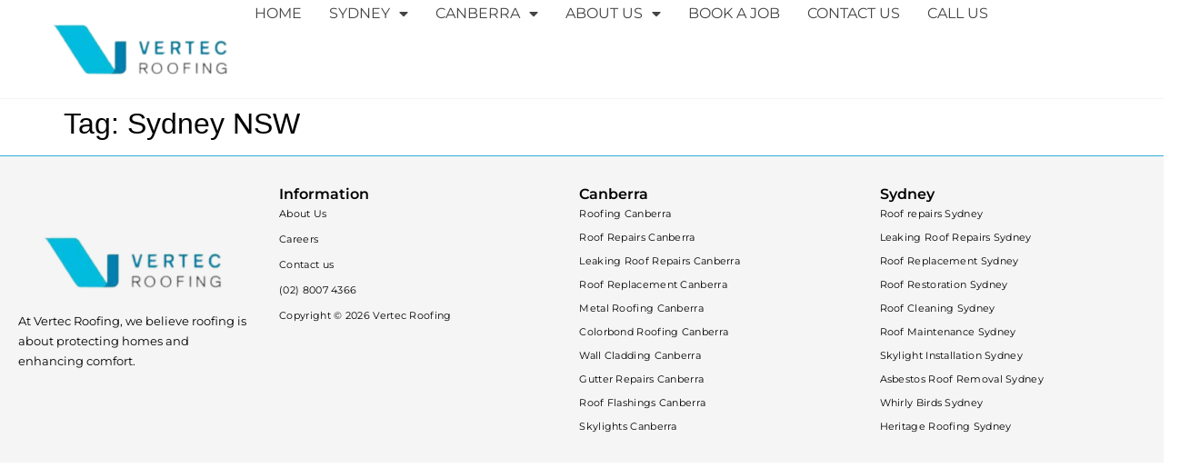

--- FILE ---
content_type: text/html; charset=UTF-8
request_url: https://vertecroofing.com.au/tag/sydney-nsw/
body_size: 10123
content:
<!doctype html>
<html lang="en-AU">
<head>
	<meta charset="UTF-8">
	<meta name="viewport" content="width=device-width, initial-scale=1">
	<link rel="profile" href="https://gmpg.org/xfn/11">
	<meta name='robots' content='noindex, follow' />

	<!-- This site is optimized with the Yoast SEO plugin v26.8 - https://yoast.com/product/yoast-seo-wordpress/ -->
	<title>Sydney NSW Archives - VERTEC ROOFING</title>
	<meta property="og:locale" content="en_US" />
	<meta property="og:type" content="article" />
	<meta property="og:title" content="Sydney NSW Archives - VERTEC ROOFING" />
	<meta property="og:url" content="https://vertecroofing.com.au/tag/sydney-nsw/" />
	<meta property="og:site_name" content="VERTEC ROOFING" />
	<meta name="twitter:card" content="summary_large_image" />
	<script type="application/ld+json" class="yoast-schema-graph">{"@context":"https://schema.org","@graph":[{"@type":"CollectionPage","@id":"https://vertecroofing.com.au/tag/sydney-nsw/","url":"https://vertecroofing.com.au/tag/sydney-nsw/","name":"Sydney NSW Archives - VERTEC ROOFING","isPartOf":{"@id":"https://vertecroofing.com.au/#website"},"breadcrumb":{"@id":"https://vertecroofing.com.au/tag/sydney-nsw/#breadcrumb"},"inLanguage":"en-AU"},{"@type":"BreadcrumbList","@id":"https://vertecroofing.com.au/tag/sydney-nsw/#breadcrumb","itemListElement":[{"@type":"ListItem","position":1,"name":"Home","item":"https://vertecroofing.com.au/"},{"@type":"ListItem","position":2,"name":"Sydney NSW"}]},{"@type":"WebSite","@id":"https://vertecroofing.com.au/#website","url":"https://vertecroofing.com.au/","name":"VERTEC ROOFING","description":"Roof Repair Experts","publisher":{"@id":"https://vertecroofing.com.au/#organization"},"potentialAction":[{"@type":"SearchAction","target":{"@type":"EntryPoint","urlTemplate":"https://vertecroofing.com.au/?s={search_term_string}"},"query-input":{"@type":"PropertyValueSpecification","valueRequired":true,"valueName":"search_term_string"}}],"inLanguage":"en-AU"},{"@type":"Organization","@id":"https://vertecroofing.com.au/#organization","name":"Vertec Roofing Pty Ltd","url":"https://vertecroofing.com.au/","logo":{"@type":"ImageObject","inLanguage":"en-AU","@id":"https://vertecroofing.com.au/#/schema/logo/image/","url":"https://vertecroofing.com.au/wp-content/uploads/2024/04/vertec-roofing-logo.png","contentUrl":"https://vertecroofing.com.au/wp-content/uploads/2024/04/vertec-roofing-logo.png","width":300,"height":107,"caption":"Vertec Roofing Pty Ltd"},"image":{"@id":"https://vertecroofing.com.au/#/schema/logo/image/"}}]}</script>
	<!-- / Yoast SEO plugin. -->


<link rel="alternate" type="application/rss+xml" title="VERTEC ROOFING &raquo; Feed" href="https://vertecroofing.com.au/feed/" />
<link rel="alternate" type="application/rss+xml" title="VERTEC ROOFING &raquo; Comments Feed" href="https://vertecroofing.com.au/comments/feed/" />
<link rel="alternate" type="application/rss+xml" title="VERTEC ROOFING &raquo; Sydney NSW Tag Feed" href="https://vertecroofing.com.au/tag/sydney-nsw/feed/" />
<style id='wp-img-auto-sizes-contain-inline-css'>
img:is([sizes=auto i],[sizes^="auto," i]){contain-intrinsic-size:3000px 1500px}
/*# sourceURL=wp-img-auto-sizes-contain-inline-css */
</style>
<style id='wp-emoji-styles-inline-css'>

	img.wp-smiley, img.emoji {
		display: inline !important;
		border: none !important;
		box-shadow: none !important;
		height: 1em !important;
		width: 1em !important;
		margin: 0 0.07em !important;
		vertical-align: -0.1em !important;
		background: none !important;
		padding: 0 !important;
	}
/*# sourceURL=wp-emoji-styles-inline-css */
</style>
<link rel='stylesheet' id='wp-block-library-css' href='https://vertecroofing.com.au/wp-includes/css/dist/block-library/style.min.css?ver=6.9' media='all' />
<style id='global-styles-inline-css'>
:root{--wp--preset--aspect-ratio--square: 1;--wp--preset--aspect-ratio--4-3: 4/3;--wp--preset--aspect-ratio--3-4: 3/4;--wp--preset--aspect-ratio--3-2: 3/2;--wp--preset--aspect-ratio--2-3: 2/3;--wp--preset--aspect-ratio--16-9: 16/9;--wp--preset--aspect-ratio--9-16: 9/16;--wp--preset--color--black: #000000;--wp--preset--color--cyan-bluish-gray: #abb8c3;--wp--preset--color--white: #ffffff;--wp--preset--color--pale-pink: #f78da7;--wp--preset--color--vivid-red: #cf2e2e;--wp--preset--color--luminous-vivid-orange: #ff6900;--wp--preset--color--luminous-vivid-amber: #fcb900;--wp--preset--color--light-green-cyan: #7bdcb5;--wp--preset--color--vivid-green-cyan: #00d084;--wp--preset--color--pale-cyan-blue: #8ed1fc;--wp--preset--color--vivid-cyan-blue: #0693e3;--wp--preset--color--vivid-purple: #9b51e0;--wp--preset--gradient--vivid-cyan-blue-to-vivid-purple: linear-gradient(135deg,rgb(6,147,227) 0%,rgb(155,81,224) 100%);--wp--preset--gradient--light-green-cyan-to-vivid-green-cyan: linear-gradient(135deg,rgb(122,220,180) 0%,rgb(0,208,130) 100%);--wp--preset--gradient--luminous-vivid-amber-to-luminous-vivid-orange: linear-gradient(135deg,rgb(252,185,0) 0%,rgb(255,105,0) 100%);--wp--preset--gradient--luminous-vivid-orange-to-vivid-red: linear-gradient(135deg,rgb(255,105,0) 0%,rgb(207,46,46) 100%);--wp--preset--gradient--very-light-gray-to-cyan-bluish-gray: linear-gradient(135deg,rgb(238,238,238) 0%,rgb(169,184,195) 100%);--wp--preset--gradient--cool-to-warm-spectrum: linear-gradient(135deg,rgb(74,234,220) 0%,rgb(151,120,209) 20%,rgb(207,42,186) 40%,rgb(238,44,130) 60%,rgb(251,105,98) 80%,rgb(254,248,76) 100%);--wp--preset--gradient--blush-light-purple: linear-gradient(135deg,rgb(255,206,236) 0%,rgb(152,150,240) 100%);--wp--preset--gradient--blush-bordeaux: linear-gradient(135deg,rgb(254,205,165) 0%,rgb(254,45,45) 50%,rgb(107,0,62) 100%);--wp--preset--gradient--luminous-dusk: linear-gradient(135deg,rgb(255,203,112) 0%,rgb(199,81,192) 50%,rgb(65,88,208) 100%);--wp--preset--gradient--pale-ocean: linear-gradient(135deg,rgb(255,245,203) 0%,rgb(182,227,212) 50%,rgb(51,167,181) 100%);--wp--preset--gradient--electric-grass: linear-gradient(135deg,rgb(202,248,128) 0%,rgb(113,206,126) 100%);--wp--preset--gradient--midnight: linear-gradient(135deg,rgb(2,3,129) 0%,rgb(40,116,252) 100%);--wp--preset--font-size--small: 13px;--wp--preset--font-size--medium: 20px;--wp--preset--font-size--large: 36px;--wp--preset--font-size--x-large: 42px;--wp--preset--spacing--20: 0.44rem;--wp--preset--spacing--30: 0.67rem;--wp--preset--spacing--40: 1rem;--wp--preset--spacing--50: 1.5rem;--wp--preset--spacing--60: 2.25rem;--wp--preset--spacing--70: 3.38rem;--wp--preset--spacing--80: 5.06rem;--wp--preset--shadow--natural: 6px 6px 9px rgba(0, 0, 0, 0.2);--wp--preset--shadow--deep: 12px 12px 50px rgba(0, 0, 0, 0.4);--wp--preset--shadow--sharp: 6px 6px 0px rgba(0, 0, 0, 0.2);--wp--preset--shadow--outlined: 6px 6px 0px -3px rgb(255, 255, 255), 6px 6px rgb(0, 0, 0);--wp--preset--shadow--crisp: 6px 6px 0px rgb(0, 0, 0);}:root { --wp--style--global--content-size: 800px;--wp--style--global--wide-size: 1200px; }:where(body) { margin: 0; }.wp-site-blocks > .alignleft { float: left; margin-right: 2em; }.wp-site-blocks > .alignright { float: right; margin-left: 2em; }.wp-site-blocks > .aligncenter { justify-content: center; margin-left: auto; margin-right: auto; }:where(.wp-site-blocks) > * { margin-block-start: 24px; margin-block-end: 0; }:where(.wp-site-blocks) > :first-child { margin-block-start: 0; }:where(.wp-site-blocks) > :last-child { margin-block-end: 0; }:root { --wp--style--block-gap: 24px; }:root :where(.is-layout-flow) > :first-child{margin-block-start: 0;}:root :where(.is-layout-flow) > :last-child{margin-block-end: 0;}:root :where(.is-layout-flow) > *{margin-block-start: 24px;margin-block-end: 0;}:root :where(.is-layout-constrained) > :first-child{margin-block-start: 0;}:root :where(.is-layout-constrained) > :last-child{margin-block-end: 0;}:root :where(.is-layout-constrained) > *{margin-block-start: 24px;margin-block-end: 0;}:root :where(.is-layout-flex){gap: 24px;}:root :where(.is-layout-grid){gap: 24px;}.is-layout-flow > .alignleft{float: left;margin-inline-start: 0;margin-inline-end: 2em;}.is-layout-flow > .alignright{float: right;margin-inline-start: 2em;margin-inline-end: 0;}.is-layout-flow > .aligncenter{margin-left: auto !important;margin-right: auto !important;}.is-layout-constrained > .alignleft{float: left;margin-inline-start: 0;margin-inline-end: 2em;}.is-layout-constrained > .alignright{float: right;margin-inline-start: 2em;margin-inline-end: 0;}.is-layout-constrained > .aligncenter{margin-left: auto !important;margin-right: auto !important;}.is-layout-constrained > :where(:not(.alignleft):not(.alignright):not(.alignfull)){max-width: var(--wp--style--global--content-size);margin-left: auto !important;margin-right: auto !important;}.is-layout-constrained > .alignwide{max-width: var(--wp--style--global--wide-size);}body .is-layout-flex{display: flex;}.is-layout-flex{flex-wrap: wrap;align-items: center;}.is-layout-flex > :is(*, div){margin: 0;}body .is-layout-grid{display: grid;}.is-layout-grid > :is(*, div){margin: 0;}body{padding-top: 0px;padding-right: 0px;padding-bottom: 0px;padding-left: 0px;}a:where(:not(.wp-element-button)){text-decoration: underline;}:root :where(.wp-element-button, .wp-block-button__link){background-color: #32373c;border-width: 0;color: #fff;font-family: inherit;font-size: inherit;font-style: inherit;font-weight: inherit;letter-spacing: inherit;line-height: inherit;padding-top: calc(0.667em + 2px);padding-right: calc(1.333em + 2px);padding-bottom: calc(0.667em + 2px);padding-left: calc(1.333em + 2px);text-decoration: none;text-transform: inherit;}.has-black-color{color: var(--wp--preset--color--black) !important;}.has-cyan-bluish-gray-color{color: var(--wp--preset--color--cyan-bluish-gray) !important;}.has-white-color{color: var(--wp--preset--color--white) !important;}.has-pale-pink-color{color: var(--wp--preset--color--pale-pink) !important;}.has-vivid-red-color{color: var(--wp--preset--color--vivid-red) !important;}.has-luminous-vivid-orange-color{color: var(--wp--preset--color--luminous-vivid-orange) !important;}.has-luminous-vivid-amber-color{color: var(--wp--preset--color--luminous-vivid-amber) !important;}.has-light-green-cyan-color{color: var(--wp--preset--color--light-green-cyan) !important;}.has-vivid-green-cyan-color{color: var(--wp--preset--color--vivid-green-cyan) !important;}.has-pale-cyan-blue-color{color: var(--wp--preset--color--pale-cyan-blue) !important;}.has-vivid-cyan-blue-color{color: var(--wp--preset--color--vivid-cyan-blue) !important;}.has-vivid-purple-color{color: var(--wp--preset--color--vivid-purple) !important;}.has-black-background-color{background-color: var(--wp--preset--color--black) !important;}.has-cyan-bluish-gray-background-color{background-color: var(--wp--preset--color--cyan-bluish-gray) !important;}.has-white-background-color{background-color: var(--wp--preset--color--white) !important;}.has-pale-pink-background-color{background-color: var(--wp--preset--color--pale-pink) !important;}.has-vivid-red-background-color{background-color: var(--wp--preset--color--vivid-red) !important;}.has-luminous-vivid-orange-background-color{background-color: var(--wp--preset--color--luminous-vivid-orange) !important;}.has-luminous-vivid-amber-background-color{background-color: var(--wp--preset--color--luminous-vivid-amber) !important;}.has-light-green-cyan-background-color{background-color: var(--wp--preset--color--light-green-cyan) !important;}.has-vivid-green-cyan-background-color{background-color: var(--wp--preset--color--vivid-green-cyan) !important;}.has-pale-cyan-blue-background-color{background-color: var(--wp--preset--color--pale-cyan-blue) !important;}.has-vivid-cyan-blue-background-color{background-color: var(--wp--preset--color--vivid-cyan-blue) !important;}.has-vivid-purple-background-color{background-color: var(--wp--preset--color--vivid-purple) !important;}.has-black-border-color{border-color: var(--wp--preset--color--black) !important;}.has-cyan-bluish-gray-border-color{border-color: var(--wp--preset--color--cyan-bluish-gray) !important;}.has-white-border-color{border-color: var(--wp--preset--color--white) !important;}.has-pale-pink-border-color{border-color: var(--wp--preset--color--pale-pink) !important;}.has-vivid-red-border-color{border-color: var(--wp--preset--color--vivid-red) !important;}.has-luminous-vivid-orange-border-color{border-color: var(--wp--preset--color--luminous-vivid-orange) !important;}.has-luminous-vivid-amber-border-color{border-color: var(--wp--preset--color--luminous-vivid-amber) !important;}.has-light-green-cyan-border-color{border-color: var(--wp--preset--color--light-green-cyan) !important;}.has-vivid-green-cyan-border-color{border-color: var(--wp--preset--color--vivid-green-cyan) !important;}.has-pale-cyan-blue-border-color{border-color: var(--wp--preset--color--pale-cyan-blue) !important;}.has-vivid-cyan-blue-border-color{border-color: var(--wp--preset--color--vivid-cyan-blue) !important;}.has-vivid-purple-border-color{border-color: var(--wp--preset--color--vivid-purple) !important;}.has-vivid-cyan-blue-to-vivid-purple-gradient-background{background: var(--wp--preset--gradient--vivid-cyan-blue-to-vivid-purple) !important;}.has-light-green-cyan-to-vivid-green-cyan-gradient-background{background: var(--wp--preset--gradient--light-green-cyan-to-vivid-green-cyan) !important;}.has-luminous-vivid-amber-to-luminous-vivid-orange-gradient-background{background: var(--wp--preset--gradient--luminous-vivid-amber-to-luminous-vivid-orange) !important;}.has-luminous-vivid-orange-to-vivid-red-gradient-background{background: var(--wp--preset--gradient--luminous-vivid-orange-to-vivid-red) !important;}.has-very-light-gray-to-cyan-bluish-gray-gradient-background{background: var(--wp--preset--gradient--very-light-gray-to-cyan-bluish-gray) !important;}.has-cool-to-warm-spectrum-gradient-background{background: var(--wp--preset--gradient--cool-to-warm-spectrum) !important;}.has-blush-light-purple-gradient-background{background: var(--wp--preset--gradient--blush-light-purple) !important;}.has-blush-bordeaux-gradient-background{background: var(--wp--preset--gradient--blush-bordeaux) !important;}.has-luminous-dusk-gradient-background{background: var(--wp--preset--gradient--luminous-dusk) !important;}.has-pale-ocean-gradient-background{background: var(--wp--preset--gradient--pale-ocean) !important;}.has-electric-grass-gradient-background{background: var(--wp--preset--gradient--electric-grass) !important;}.has-midnight-gradient-background{background: var(--wp--preset--gradient--midnight) !important;}.has-small-font-size{font-size: var(--wp--preset--font-size--small) !important;}.has-medium-font-size{font-size: var(--wp--preset--font-size--medium) !important;}.has-large-font-size{font-size: var(--wp--preset--font-size--large) !important;}.has-x-large-font-size{font-size: var(--wp--preset--font-size--x-large) !important;}
:root :where(.wp-block-pullquote){font-size: 1.5em;line-height: 1.6;}
/*# sourceURL=global-styles-inline-css */
</style>
<link rel='stylesheet' id='hello-elementor-css' href='https://vertecroofing.com.au/wp-content/themes/hello-elementor/assets/css/reset.css?ver=3.4.6' media='all' />
<link rel='stylesheet' id='hello-elementor-theme-style-css' href='https://vertecroofing.com.au/wp-content/themes/hello-elementor/assets/css/theme.css?ver=3.4.6' media='all' />
<link rel='stylesheet' id='hello-elementor-header-footer-css' href='https://vertecroofing.com.au/wp-content/themes/hello-elementor/assets/css/header-footer.css?ver=3.4.6' media='all' />
<link rel='stylesheet' id='elementor-frontend-css' href='https://vertecroofing.com.au/wp-content/plugins/elementor/assets/css/frontend.min.css?ver=3.34.3' media='all' />
<link rel='stylesheet' id='widget-image-css' href='https://vertecroofing.com.au/wp-content/plugins/elementor/assets/css/widget-image.min.css?ver=3.34.3' media='all' />
<link rel='stylesheet' id='widget-nav-menu-css' href='https://vertecroofing.com.au/wp-content/plugins/elementor-pro/assets/css/widget-nav-menu.min.css?ver=3.34.3' media='all' />
<link rel='stylesheet' id='e-sticky-css' href='https://vertecroofing.com.au/wp-content/plugins/elementor-pro/assets/css/modules/sticky.min.css?ver=3.34.3' media='all' />
<link rel='stylesheet' id='widget-heading-css' href='https://vertecroofing.com.au/wp-content/plugins/elementor/assets/css/widget-heading.min.css?ver=3.34.3' media='all' />
<link rel='stylesheet' id='widget-icon-list-css' href='https://vertecroofing.com.au/wp-content/plugins/elementor/assets/css/widget-icon-list.min.css?ver=3.34.3' media='all' />
<link rel='stylesheet' id='elementor-icons-css' href='https://vertecroofing.com.au/wp-content/plugins/elementor/assets/lib/eicons/css/elementor-icons.min.css?ver=5.46.0' media='all' />
<link rel='stylesheet' id='elementor-post-8461-css' href='https://vertecroofing.com.au/wp-content/uploads/elementor/css/post-8461.css?ver=1769768345' media='all' />
<link rel='stylesheet' id='elementor-post-8664-css' href='https://vertecroofing.com.au/wp-content/uploads/elementor/css/post-8664.css?ver=1769768345' media='all' />
<link rel='stylesheet' id='elementor-post-8805-css' href='https://vertecroofing.com.au/wp-content/uploads/elementor/css/post-8805.css?ver=1769768346' media='all' />
<link rel='stylesheet' id='hello-elementor-child-style-css' href='https://vertecroofing.com.au/wp-content/themes/hello-child-theme/style.css?ver=2.0.0' media='all' />
<link rel='stylesheet' id='eael-general-css' href='https://vertecroofing.com.au/wp-content/plugins/essential-addons-for-elementor-lite/assets/front-end/css/view/general.min.css?ver=6.5.9' media='all' />
<link rel='stylesheet' id='elementor-gf-local-montserrat-css' href='https://vertecroofing.com.au/wp-content/uploads/elementor/google-fonts/css/montserrat.css?ver=1742248437' media='all' />
<link rel='stylesheet' id='elementor-icons-shared-0-css' href='https://vertecroofing.com.au/wp-content/plugins/elementor/assets/lib/font-awesome/css/fontawesome.min.css?ver=5.15.3' media='all' />
<link rel='stylesheet' id='elementor-icons-fa-solid-css' href='https://vertecroofing.com.au/wp-content/plugins/elementor/assets/lib/font-awesome/css/solid.min.css?ver=5.15.3' media='all' />
<script src="https://vertecroofing.com.au/wp-includes/js/jquery/jquery.min.js?ver=3.7.1" id="jquery-core-js"></script>
<script src="https://vertecroofing.com.au/wp-includes/js/jquery/jquery-migrate.min.js?ver=3.4.1" id="jquery-migrate-js"></script>
<link rel="https://api.w.org/" href="https://vertecroofing.com.au/wp-json/" /><link rel="alternate" title="JSON" type="application/json" href="https://vertecroofing.com.au/wp-json/wp/v2/tags/85" /><link rel="EditURI" type="application/rsd+xml" title="RSD" href="https://vertecroofing.com.au/xmlrpc.php?rsd" />
<meta name="generator" content="WordPress 6.9" />
<meta name="generator" content="Elementor 3.34.3; features: additional_custom_breakpoints; settings: css_print_method-external, google_font-enabled, font_display-auto">
			<style>
				.e-con.e-parent:nth-of-type(n+4):not(.e-lazyloaded):not(.e-no-lazyload),
				.e-con.e-parent:nth-of-type(n+4):not(.e-lazyloaded):not(.e-no-lazyload) * {
					background-image: none !important;
				}
				@media screen and (max-height: 1024px) {
					.e-con.e-parent:nth-of-type(n+3):not(.e-lazyloaded):not(.e-no-lazyload),
					.e-con.e-parent:nth-of-type(n+3):not(.e-lazyloaded):not(.e-no-lazyload) * {
						background-image: none !important;
					}
				}
				@media screen and (max-height: 640px) {
					.e-con.e-parent:nth-of-type(n+2):not(.e-lazyloaded):not(.e-no-lazyload),
					.e-con.e-parent:nth-of-type(n+2):not(.e-lazyloaded):not(.e-no-lazyload) * {
						background-image: none !important;
					}
				}
			</style>
						<style id="wpsp-style-frontend"></style>
			<link rel="icon" href="https://vertecroofing.com.au/wp-content/uploads/2024/04/Vertec.png" sizes="32x32" />
<link rel="icon" href="https://vertecroofing.com.au/wp-content/uploads/2024/04/Vertec.png" sizes="192x192" />
<link rel="apple-touch-icon" href="https://vertecroofing.com.au/wp-content/uploads/2024/04/Vertec.png" />
<meta name="msapplication-TileImage" content="https://vertecroofing.com.au/wp-content/uploads/2024/04/Vertec.png" />
</head>
<body class="archive tag tag-sydney-nsw tag-85 wp-custom-logo wp-embed-responsive wp-theme-hello-elementor wp-child-theme-hello-child-theme wp-schema-pro-2.10.4 hello-elementor-default elementor-default elementor-kit-8461">


<a class="skip-link screen-reader-text" href="#content">Skip to content</a>

		<header data-elementor-type="header" data-elementor-id="8664" class="elementor elementor-8664 elementor-location-header" data-elementor-post-type="elementor_library">
			<div class="elementor-element elementor-element-1b3d11ec e-flex e-con-boxed e-con e-parent" data-id="1b3d11ec" data-element_type="container" data-settings="{&quot;background_background&quot;:&quot;classic&quot;,&quot;sticky&quot;:&quot;top&quot;,&quot;sticky_on&quot;:[&quot;desktop&quot;,&quot;tablet&quot;,&quot;mobile&quot;],&quot;sticky_offset&quot;:0,&quot;sticky_effects_offset&quot;:0,&quot;sticky_anchor_link_offset&quot;:0}">
					<div class="e-con-inner">
		<div class="elementor-element elementor-element-2f9aaa50 e-con-full e-flex e-con e-child" data-id="2f9aaa50" data-element_type="container">
				<div class="elementor-element elementor-element-35870cfc elementor-widget elementor-widget-theme-site-logo elementor-widget-image" data-id="35870cfc" data-element_type="widget" data-widget_type="theme-site-logo.default">
				<div class="elementor-widget-container">
											<a href="https://vertecroofing.com.au">
			<img width="300" height="107" src="https://vertecroofing.com.au/wp-content/uploads/2024/04/vertec-roofing-logo.png" class="attachment-full size-full wp-image-10783" alt="vertec roofing logo" />				</a>
											</div>
				</div>
				</div>
		<div class="elementor-element elementor-element-7fe64b29 e-con-full e-flex e-con e-child" data-id="7fe64b29" data-element_type="container">
				<div class="elementor-element elementor-element-1c0a1174 elementor-nav-menu--stretch elementor-nav-menu--dropdown-mobile elementor-nav-menu__text-align-aside elementor-nav-menu--toggle elementor-nav-menu--burger elementor-widget elementor-widget-nav-menu" data-id="1c0a1174" data-element_type="widget" data-settings="{&quot;full_width&quot;:&quot;stretch&quot;,&quot;layout&quot;:&quot;horizontal&quot;,&quot;submenu_icon&quot;:{&quot;value&quot;:&quot;&lt;i class=\&quot;fas fa-caret-down\&quot; aria-hidden=\&quot;true\&quot;&gt;&lt;\/i&gt;&quot;,&quot;library&quot;:&quot;fa-solid&quot;},&quot;toggle&quot;:&quot;burger&quot;}" data-widget_type="nav-menu.default">
				<div class="elementor-widget-container">
								<nav aria-label="Menu" class="elementor-nav-menu--main elementor-nav-menu__container elementor-nav-menu--layout-horizontal e--pointer-underline e--animation-fade">
				<ul id="menu-1-1c0a1174" class="elementor-nav-menu"><li class="menu-item menu-item-type-post_type menu-item-object-page menu-item-home menu-item-3050"><a href="https://vertecroofing.com.au/" class="elementor-item">HOME</a></li>
<li class="menu-item menu-item-type-post_type menu-item-object-page menu-item-has-children menu-item-3046"><a href="https://vertecroofing.com.au/roofing-services/" class="elementor-item">SYDNEY</a>
<ul class="sub-menu elementor-nav-menu--dropdown">
	<li class="menu-item menu-item-type-custom menu-item-object-custom menu-item-5420"><a href="/services/asbestos-roof-removal-sydney/" class="elementor-sub-item">Asbestos Roof Removal</a></li>
	<li class="menu-item menu-item-type-custom menu-item-object-custom menu-item-5419"><a href="/services/building-facades-sydney/" class="elementor-sub-item">Building Facades</a></li>
	<li class="menu-item menu-item-type-custom menu-item-object-custom menu-item-4185"><a href="/services/gutter-fasica/" class="elementor-sub-item">Gutter &#038; Fascia Replacement</a></li>
	<li class="menu-item menu-item-type-custom menu-item-object-custom menu-item-5418"><a href="/services/heritage-roofing-sydney/" class="elementor-sub-item">Heritage Roofing</a></li>
	<li class="menu-item menu-item-type-custom menu-item-object-custom menu-item-4180"><a href="/services/leaking-roof-repairs-sydney/" class="elementor-sub-item">Leaking Roof Repairs</a></li>
	<li class="menu-item menu-item-type-custom menu-item-object-custom menu-item-4182"><a href="/services/roof-cleaning-sydney/" class="elementor-sub-item">Roof Cleaning</a></li>
	<li class="menu-item menu-item-type-custom menu-item-object-custom menu-item-4183"><a href="/services/roof-maintenance-sydney/" class="elementor-sub-item">Roof Maintenance</a></li>
	<li class="menu-item menu-item-type-custom menu-item-object-custom menu-item-4523"><a href="/services/roof-replacement/" class="elementor-sub-item">Roof Replacement</a></li>
	<li class="menu-item menu-item-type-custom menu-item-object-custom menu-item-4184"><a href="/services/roof-restoration/" class="elementor-sub-item">Roof Restoration</a></li>
	<li class="menu-item menu-item-type-post_type menu-item-object-services menu-item-9579"><a href="https://vertecroofing.com.au/services/skylight-installation/" class="elementor-sub-item">Skylight Installation</a></li>
	<li class="menu-item menu-item-type-post_type menu-item-object-services menu-item-9580"><a href="https://vertecroofing.com.au/services/whirly-bird-installation/" class="elementor-sub-item">Whirly Bird Installation</a></li>
	<li class="menu-item menu-item-type-custom menu-item-object-custom menu-item-5417"><a href="/services/wall-cladding-sydney/" class="elementor-sub-item">Wall Cladding</a></li>
</ul>
</li>
<li class="menu-item menu-item-type-post_type menu-item-object-page menu-item-has-children menu-item-10680"><a href="https://vertecroofing.com.au/act/roofing-canberra/" class="elementor-item">CANBERRA</a>
<ul class="sub-menu elementor-nav-menu--dropdown">
	<li class="menu-item menu-item-type-custom menu-item-object-custom menu-item-5373"><a href="https://vertecroofing.com.au/act/roofing-canberra/" class="elementor-sub-item">Roof Repairs</a></li>
	<li class="menu-item menu-item-type-custom menu-item-object-custom menu-item-5370"><a href="/act/leaking-roof-repairs-canberra/" class="elementor-sub-item">Leaking Roof Repairs</a></li>
	<li class="menu-item menu-item-type-custom menu-item-object-custom menu-item-5374"><a href="/act/roof-replacement-canberra/" class="elementor-sub-item">Roof Replacement</a></li>
	<li class="menu-item menu-item-type-custom menu-item-object-custom menu-item-5372"><a href="/act/roof-flashings-canberra/" class="elementor-sub-item">Roof Flashings</a></li>
	<li class="menu-item menu-item-type-custom menu-item-object-custom menu-item-5371"><a href="/act/metal-roofing-canberra/" class="elementor-sub-item">Metal Roofing</a></li>
	<li class="menu-item menu-item-type-custom menu-item-object-custom menu-item-5368"><a href="/act/colorbond-roofing-canberra/" class="elementor-sub-item">Colorbond Roofing</a></li>
	<li class="menu-item menu-item-type-custom menu-item-object-custom menu-item-5376"><a href="/act/skylights-canberra/" class="elementor-sub-item">Skylights</a></li>
	<li class="menu-item menu-item-type-custom menu-item-object-custom menu-item-5369"><a href="/act/gutter-repairs-canberra/" class="elementor-sub-item">Gutter Repairs</a></li>
	<li class="menu-item menu-item-type-custom menu-item-object-custom menu-item-5367"><a href="/act/asbestos-roof-replacement-canberra/" class="elementor-sub-item">Asbestos Roof Replacement</a></li>
	<li class="menu-item menu-item-type-custom menu-item-object-custom menu-item-5377"><a href="/act/wall-cladding-canberra//" class="elementor-sub-item">Wall Cladding</a></li>
</ul>
</li>
<li class="menu-item menu-item-type-post_type menu-item-object-page menu-item-has-children menu-item-3047"><a href="https://vertecroofing.com.au/about/" class="elementor-item">ABOUT US</a>
<ul class="sub-menu elementor-nav-menu--dropdown">
	<li class="menu-item menu-item-type-post_type menu-item-object-page menu-item-5729"><a href="https://vertecroofing.com.au/careers/" class="elementor-sub-item">CAREERS</a></li>
	<li class="menu-item menu-item-type-post_type menu-item-object-page menu-item-6474"><a href="https://vertecroofing.com.au/blog/" class="elementor-sub-item">NEWS</a></li>
</ul>
</li>
<li class="menu-item menu-item-type-post_type menu-item-object-page menu-item-3595"><a href="https://vertecroofing.com.au/book-a-job/" class="elementor-item">BOOK A JOB</a></li>
<li class="menu-item menu-item-type-post_type menu-item-object-page menu-item-3123"><a href="https://vertecroofing.com.au/contact/" class="elementor-item">CONTACT US</a></li>
<li class="menu-item menu-item-type-custom menu-item-object-custom menu-item-6232"><a href="tel:+6180074366" class="elementor-item">CALL US</a></li>
</ul>			</nav>
					<div class="elementor-menu-toggle" role="button" tabindex="0" aria-label="Menu Toggle" aria-expanded="false">
			<i aria-hidden="true" role="presentation" class="elementor-menu-toggle__icon--open eicon-menu-bar"></i><i aria-hidden="true" role="presentation" class="elementor-menu-toggle__icon--close eicon-close"></i>		</div>
					<nav class="elementor-nav-menu--dropdown elementor-nav-menu__container" aria-hidden="true">
				<ul id="menu-2-1c0a1174" class="elementor-nav-menu"><li class="menu-item menu-item-type-post_type menu-item-object-page menu-item-home menu-item-3050"><a href="https://vertecroofing.com.au/" class="elementor-item" tabindex="-1">HOME</a></li>
<li class="menu-item menu-item-type-post_type menu-item-object-page menu-item-has-children menu-item-3046"><a href="https://vertecroofing.com.au/roofing-services/" class="elementor-item" tabindex="-1">SYDNEY</a>
<ul class="sub-menu elementor-nav-menu--dropdown">
	<li class="menu-item menu-item-type-custom menu-item-object-custom menu-item-5420"><a href="/services/asbestos-roof-removal-sydney/" class="elementor-sub-item" tabindex="-1">Asbestos Roof Removal</a></li>
	<li class="menu-item menu-item-type-custom menu-item-object-custom menu-item-5419"><a href="/services/building-facades-sydney/" class="elementor-sub-item" tabindex="-1">Building Facades</a></li>
	<li class="menu-item menu-item-type-custom menu-item-object-custom menu-item-4185"><a href="/services/gutter-fasica/" class="elementor-sub-item" tabindex="-1">Gutter &#038; Fascia Replacement</a></li>
	<li class="menu-item menu-item-type-custom menu-item-object-custom menu-item-5418"><a href="/services/heritage-roofing-sydney/" class="elementor-sub-item" tabindex="-1">Heritage Roofing</a></li>
	<li class="menu-item menu-item-type-custom menu-item-object-custom menu-item-4180"><a href="/services/leaking-roof-repairs-sydney/" class="elementor-sub-item" tabindex="-1">Leaking Roof Repairs</a></li>
	<li class="menu-item menu-item-type-custom menu-item-object-custom menu-item-4182"><a href="/services/roof-cleaning-sydney/" class="elementor-sub-item" tabindex="-1">Roof Cleaning</a></li>
	<li class="menu-item menu-item-type-custom menu-item-object-custom menu-item-4183"><a href="/services/roof-maintenance-sydney/" class="elementor-sub-item" tabindex="-1">Roof Maintenance</a></li>
	<li class="menu-item menu-item-type-custom menu-item-object-custom menu-item-4523"><a href="/services/roof-replacement/" class="elementor-sub-item" tabindex="-1">Roof Replacement</a></li>
	<li class="menu-item menu-item-type-custom menu-item-object-custom menu-item-4184"><a href="/services/roof-restoration/" class="elementor-sub-item" tabindex="-1">Roof Restoration</a></li>
	<li class="menu-item menu-item-type-post_type menu-item-object-services menu-item-9579"><a href="https://vertecroofing.com.au/services/skylight-installation/" class="elementor-sub-item" tabindex="-1">Skylight Installation</a></li>
	<li class="menu-item menu-item-type-post_type menu-item-object-services menu-item-9580"><a href="https://vertecroofing.com.au/services/whirly-bird-installation/" class="elementor-sub-item" tabindex="-1">Whirly Bird Installation</a></li>
	<li class="menu-item menu-item-type-custom menu-item-object-custom menu-item-5417"><a href="/services/wall-cladding-sydney/" class="elementor-sub-item" tabindex="-1">Wall Cladding</a></li>
</ul>
</li>
<li class="menu-item menu-item-type-post_type menu-item-object-page menu-item-has-children menu-item-10680"><a href="https://vertecroofing.com.au/act/roofing-canberra/" class="elementor-item" tabindex="-1">CANBERRA</a>
<ul class="sub-menu elementor-nav-menu--dropdown">
	<li class="menu-item menu-item-type-custom menu-item-object-custom menu-item-5373"><a href="https://vertecroofing.com.au/act/roofing-canberra/" class="elementor-sub-item" tabindex="-1">Roof Repairs</a></li>
	<li class="menu-item menu-item-type-custom menu-item-object-custom menu-item-5370"><a href="/act/leaking-roof-repairs-canberra/" class="elementor-sub-item" tabindex="-1">Leaking Roof Repairs</a></li>
	<li class="menu-item menu-item-type-custom menu-item-object-custom menu-item-5374"><a href="/act/roof-replacement-canberra/" class="elementor-sub-item" tabindex="-1">Roof Replacement</a></li>
	<li class="menu-item menu-item-type-custom menu-item-object-custom menu-item-5372"><a href="/act/roof-flashings-canberra/" class="elementor-sub-item" tabindex="-1">Roof Flashings</a></li>
	<li class="menu-item menu-item-type-custom menu-item-object-custom menu-item-5371"><a href="/act/metal-roofing-canberra/" class="elementor-sub-item" tabindex="-1">Metal Roofing</a></li>
	<li class="menu-item menu-item-type-custom menu-item-object-custom menu-item-5368"><a href="/act/colorbond-roofing-canberra/" class="elementor-sub-item" tabindex="-1">Colorbond Roofing</a></li>
	<li class="menu-item menu-item-type-custom menu-item-object-custom menu-item-5376"><a href="/act/skylights-canberra/" class="elementor-sub-item" tabindex="-1">Skylights</a></li>
	<li class="menu-item menu-item-type-custom menu-item-object-custom menu-item-5369"><a href="/act/gutter-repairs-canberra/" class="elementor-sub-item" tabindex="-1">Gutter Repairs</a></li>
	<li class="menu-item menu-item-type-custom menu-item-object-custom menu-item-5367"><a href="/act/asbestos-roof-replacement-canberra/" class="elementor-sub-item" tabindex="-1">Asbestos Roof Replacement</a></li>
	<li class="menu-item menu-item-type-custom menu-item-object-custom menu-item-5377"><a href="/act/wall-cladding-canberra//" class="elementor-sub-item" tabindex="-1">Wall Cladding</a></li>
</ul>
</li>
<li class="menu-item menu-item-type-post_type menu-item-object-page menu-item-has-children menu-item-3047"><a href="https://vertecroofing.com.au/about/" class="elementor-item" tabindex="-1">ABOUT US</a>
<ul class="sub-menu elementor-nav-menu--dropdown">
	<li class="menu-item menu-item-type-post_type menu-item-object-page menu-item-5729"><a href="https://vertecroofing.com.au/careers/" class="elementor-sub-item" tabindex="-1">CAREERS</a></li>
	<li class="menu-item menu-item-type-post_type menu-item-object-page menu-item-6474"><a href="https://vertecroofing.com.au/blog/" class="elementor-sub-item" tabindex="-1">NEWS</a></li>
</ul>
</li>
<li class="menu-item menu-item-type-post_type menu-item-object-page menu-item-3595"><a href="https://vertecroofing.com.au/book-a-job/" class="elementor-item" tabindex="-1">BOOK A JOB</a></li>
<li class="menu-item menu-item-type-post_type menu-item-object-page menu-item-3123"><a href="https://vertecroofing.com.au/contact/" class="elementor-item" tabindex="-1">CONTACT US</a></li>
<li class="menu-item menu-item-type-custom menu-item-object-custom menu-item-6232"><a href="tel:+6180074366" class="elementor-item" tabindex="-1">CALL US</a></li>
</ul>			</nav>
						</div>
				</div>
				</div>
					</div>
				</div>
				</header>
		<main id="content" class="site-main">

			<div class="page-header">
			<h1 class="entry-title">Tag: <span>Sydney NSW</span></h1>		</div>
	
	<div class="page-content">
			</div>

	
</main>
		<footer data-elementor-type="footer" data-elementor-id="8805" class="elementor elementor-8805 elementor-location-footer" data-elementor-post-type="elementor_library">
			<div class="elementor-element elementor-element-eda6941 e-flex e-con-boxed e-con e-parent" data-id="eda6941" data-element_type="container" data-settings="{&quot;background_background&quot;:&quot;classic&quot;}">
					<div class="e-con-inner">
		<div class="elementor-element elementor-element-f8d53a8 e-con-full e-flex e-con e-child" data-id="f8d53a8" data-element_type="container">
		<div class="elementor-element elementor-element-89d487b e-con-full e-flex e-con e-child" data-id="89d487b" data-element_type="container">
				<div class="elementor-element elementor-element-1d66dce elementor-widget__width-initial elementor-widget elementor-widget-image" data-id="1d66dce" data-element_type="widget" data-widget_type="image.default">
				<div class="elementor-widget-container">
															<img width="300" height="107" src="https://vertecroofing.com.au/wp-content/uploads/2024/04/vertec-roofing-logo.png" class="attachment-medium size-medium wp-image-10783" alt="vertec roofing logo" />															</div>
				</div>
				</div>
				<div class="elementor-element elementor-element-dfa5c42 elementor-widget elementor-widget-text-editor" data-id="dfa5c42" data-element_type="widget" data-widget_type="text-editor.default">
				<div class="elementor-widget-container">
									<p>At Vertec Roofing, we believe roofing is about protecting homes and enhancing comfort.</p>								</div>
				</div>
				</div>
		<div class="elementor-element elementor-element-1c04c3b e-con-full e-flex e-con e-child" data-id="1c04c3b" data-element_type="container">
		<div class="elementor-element elementor-element-3b2207e e-con-full e-flex e-con e-child" data-id="3b2207e" data-element_type="container">
				<div class="elementor-element elementor-element-2fd7678 elementor-widget elementor-widget-heading" data-id="2fd7678" data-element_type="widget" data-widget_type="heading.default">
				<div class="elementor-widget-container">
					<p class="elementor-heading-title elementor-size-default">Information</p>				</div>
				</div>
				<div class="elementor-element elementor-element-644c282 elementor-icon-list--layout-traditional elementor-list-item-link-full_width elementor-widget elementor-widget-icon-list" data-id="644c282" data-element_type="widget" data-widget_type="icon-list.default">
				<div class="elementor-widget-container">
							<ul class="elementor-icon-list-items">
							<li class="elementor-icon-list-item">
											<a href="https://vertecroofing.com.au/about/">

											<span class="elementor-icon-list-text">About Us</span>
											</a>
									</li>
								<li class="elementor-icon-list-item">
											<a href="https://vertecroofing.com.au/careers/">

											<span class="elementor-icon-list-text">Careers</span>
											</a>
									</li>
								<li class="elementor-icon-list-item">
											<a href="https://vertecroofing.com.au/contact/">

											<span class="elementor-icon-list-text">Contact us</span>
											</a>
									</li>
								<li class="elementor-icon-list-item">
											<a href="tel:+6180074366">

											<span class="elementor-icon-list-text">(02) 8007 4366</span>
											</a>
									</li>
								<li class="elementor-icon-list-item">
										<span class="elementor-icon-list-text">Copyright © <span class="js-year"></span> Vertec Roofing</span>
									</li>
						</ul>
						</div>
				</div>
				</div>
				</div>
		<div class="elementor-element elementor-element-36e564f e-con-full e-flex e-con e-child" data-id="36e564f" data-element_type="container">
		<div class="elementor-element elementor-element-19b1116 e-con-full e-flex e-con e-child" data-id="19b1116" data-element_type="container">
				<div class="elementor-element elementor-element-61dfae9 elementor-widget elementor-widget-heading" data-id="61dfae9" data-element_type="widget" data-widget_type="heading.default">
				<div class="elementor-widget-container">
					<p class="elementor-heading-title elementor-size-default">Canberra</p>				</div>
				</div>
				<div class="elementor-element elementor-element-b842a38 elementor-icon-list--layout-traditional elementor-list-item-link-full_width elementor-widget elementor-widget-icon-list" data-id="b842a38" data-element_type="widget" data-widget_type="icon-list.default">
				<div class="elementor-widget-container">
							<ul class="elementor-icon-list-items">
							<li class="elementor-icon-list-item">
											<a href="https://vertecroofing.com.au/act/roofing-canberra/">

											<span class="elementor-icon-list-text">Roofing Canberra</span>
											</a>
									</li>
								<li class="elementor-icon-list-item">
											<a href="https://vertecroofing.com.au/act/roofing-canberra/">

											<span class="elementor-icon-list-text">Roof Repairs Canberra</span>
											</a>
									</li>
								<li class="elementor-icon-list-item">
											<a href="https://vertecroofing.com.au/act/leaking-roof-repairs-canberra/">

											<span class="elementor-icon-list-text">Leaking Roof Repairs Canberra</span>
											</a>
									</li>
								<li class="elementor-icon-list-item">
											<a href="https://vertecroofing.com.au/act/roof-replacement-canberra/">

											<span class="elementor-icon-list-text">Roof Replacement Canberra</span>
											</a>
									</li>
								<li class="elementor-icon-list-item">
											<a href="https://vertecroofing.com.au/act/metal-roofing-canberra/">

											<span class="elementor-icon-list-text">Metal Roofing Canberra</span>
											</a>
									</li>
								<li class="elementor-icon-list-item">
											<a href="https://vertecroofing.com.au/act/colorbond-roofing-canberra/">

											<span class="elementor-icon-list-text">Colorbond Roofing Canberra</span>
											</a>
									</li>
								<li class="elementor-icon-list-item">
											<a href="https://vertecroofing.com.au/act/wall-cladding-canberra/">

											<span class="elementor-icon-list-text">Wall Cladding Canberra</span>
											</a>
									</li>
								<li class="elementor-icon-list-item">
											<a href="https://vertecroofing.com.au/act/gutter-repairs-canberra/">

											<span class="elementor-icon-list-text">Gutter Repairs Canberra</span>
											</a>
									</li>
								<li class="elementor-icon-list-item">
											<a href="https://vertecroofing.com.au/act/roof-flashings-canberra/">

											<span class="elementor-icon-list-text">Roof Flashings Canberra</span>
											</a>
									</li>
								<li class="elementor-icon-list-item">
											<a href="https://vertecroofing.com.au/act/skylights-canberra/">

											<span class="elementor-icon-list-text">Skylights Canberra</span>
											</a>
									</li>
						</ul>
						</div>
				</div>
				</div>
				</div>
		<div class="elementor-element elementor-element-2724193 e-con-full e-flex e-con e-child" data-id="2724193" data-element_type="container">
		<div class="elementor-element elementor-element-1af9e96 e-con-full e-flex e-con e-child" data-id="1af9e96" data-element_type="container">
				<div class="elementor-element elementor-element-6976daa elementor-widget elementor-widget-heading" data-id="6976daa" data-element_type="widget" data-widget_type="heading.default">
				<div class="elementor-widget-container">
					<p class="elementor-heading-title elementor-size-default">Sydney</p>				</div>
				</div>
				<div class="elementor-element elementor-element-f71917e elementor-icon-list--layout-traditional elementor-list-item-link-full_width elementor-widget elementor-widget-icon-list" data-id="f71917e" data-element_type="widget" data-widget_type="icon-list.default">
				<div class="elementor-widget-container">
							<ul class="elementor-icon-list-items">
							<li class="elementor-icon-list-item">
											<a href="https://vertecroofing.com.au/">

											<span class="elementor-icon-list-text">Roof repairs Sydney</span>
											</a>
									</li>
								<li class="elementor-icon-list-item">
											<a href="https://vertecroofing.com.au/act/roof-repairs-canberra/">

											<span class="elementor-icon-list-text">Leaking Roof Repairs Sydney</span>
											</a>
									</li>
								<li class="elementor-icon-list-item">
											<a href="https://vertecroofing.com.au/services/roof-replacement/">

											<span class="elementor-icon-list-text">Roof Replacement Sydney</span>
											</a>
									</li>
								<li class="elementor-icon-list-item">
											<a href="https://vertecroofing.com.au/services/roof-restoration/">

											<span class="elementor-icon-list-text">Roof Restoration Sydney</span>
											</a>
									</li>
								<li class="elementor-icon-list-item">
											<a href="https://vertecroofing.com.au/services/roof-cleaning-sydney/">

											<span class="elementor-icon-list-text">Roof Cleaning Sydney</span>
											</a>
									</li>
								<li class="elementor-icon-list-item">
											<a href="https://vertecroofing.com.au/services/gutter-fasica/">

											<span class="elementor-icon-list-text">Roof Maintenance Sydney</span>
											</a>
									</li>
								<li class="elementor-icon-list-item">
											<a href="https://vertecroofing.com.au/services/skylight-installation/">

											<span class="elementor-icon-list-text">Skylight Installation Sydney</span>
											</a>
									</li>
								<li class="elementor-icon-list-item">
											<a href="https://vertecroofing.com.au/services/asbestos-roof-removal-sydney/">

											<span class="elementor-icon-list-text">Asbestos Roof Removal Sydney</span>
											</a>
									</li>
								<li class="elementor-icon-list-item">
											<a href="https://vertecroofing.com.au/services/whirly-bird-installation/">

											<span class="elementor-icon-list-text">Whirly Birds Sydney</span>
											</a>
									</li>
								<li class="elementor-icon-list-item">
											<a href="https://vertecroofing.com.au/services/heritage-roofing-sydney/">

											<span class="elementor-icon-list-text">Heritage Roofing Sydney</span>
											</a>
									</li>
						</ul>
						</div>
				</div>
				</div>
				</div>
		<div class="elementor-element elementor-element-e90d5d7 e-con-full e-flex e-con e-child" data-id="e90d5d7" data-element_type="container">
				</div>
					</div>
				</div>
				</footer>
		
<script type="speculationrules">
{"prefetch":[{"source":"document","where":{"and":[{"href_matches":"/*"},{"not":{"href_matches":["/wp-*.php","/wp-admin/*","/wp-content/uploads/*","/wp-content/*","/wp-content/plugins/*","/wp-content/themes/hello-child-theme/*","/wp-content/themes/hello-elementor/*","/*\\?(.+)"]}},{"not":{"selector_matches":"a[rel~=\"nofollow\"]"}},{"not":{"selector_matches":".no-prefetch, .no-prefetch a"}}]},"eagerness":"conservative"}]}
</script>
			<script>
				const lazyloadRunObserver = () => {
					const lazyloadBackgrounds = document.querySelectorAll( `.e-con.e-parent:not(.e-lazyloaded)` );
					const lazyloadBackgroundObserver = new IntersectionObserver( ( entries ) => {
						entries.forEach( ( entry ) => {
							if ( entry.isIntersecting ) {
								let lazyloadBackground = entry.target;
								if( lazyloadBackground ) {
									lazyloadBackground.classList.add( 'e-lazyloaded' );
								}
								lazyloadBackgroundObserver.unobserve( entry.target );
							}
						});
					}, { rootMargin: '200px 0px 200px 0px' } );
					lazyloadBackgrounds.forEach( ( lazyloadBackground ) => {
						lazyloadBackgroundObserver.observe( lazyloadBackground );
					} );
				};
				const events = [
					'DOMContentLoaded',
					'elementor/lazyload/observe',
				];
				events.forEach( ( event ) => {
					document.addEventListener( event, lazyloadRunObserver );
				} );
			</script>
			<script src="https://vertecroofing.com.au/wp-content/plugins/elementor/assets/js/webpack.runtime.min.js?ver=3.34.3" id="elementor-webpack-runtime-js"></script>
<script src="https://vertecroofing.com.au/wp-content/plugins/elementor/assets/js/frontend-modules.min.js?ver=3.34.3" id="elementor-frontend-modules-js"></script>
<script src="https://vertecroofing.com.au/wp-includes/js/jquery/ui/core.min.js?ver=1.13.3" id="jquery-ui-core-js"></script>
<script id="elementor-frontend-js-extra">
var EAELImageMaskingConfig = {"svg_dir_url":"https://vertecroofing.com.au/wp-content/plugins/essential-addons-for-elementor-lite/assets/front-end/img/image-masking/svg-shapes/"};
//# sourceURL=elementor-frontend-js-extra
</script>
<script id="elementor-frontend-js-before">
var elementorFrontendConfig = {"environmentMode":{"edit":false,"wpPreview":false,"isScriptDebug":false},"i18n":{"shareOnFacebook":"Share on Facebook","shareOnTwitter":"Share on Twitter","pinIt":"Pin it","download":"Download","downloadImage":"Download image","fullscreen":"Fullscreen","zoom":"Zoom","share":"Share","playVideo":"Play Video","previous":"Previous","next":"Next","close":"Close","a11yCarouselPrevSlideMessage":"Previous slide","a11yCarouselNextSlideMessage":"Next slide","a11yCarouselFirstSlideMessage":"This is the first slide","a11yCarouselLastSlideMessage":"This is the last slide","a11yCarouselPaginationBulletMessage":"Go to slide"},"is_rtl":false,"breakpoints":{"xs":0,"sm":480,"md":768,"lg":1025,"xl":1440,"xxl":1600},"responsive":{"breakpoints":{"mobile":{"label":"Mobile Portrait","value":767,"default_value":767,"direction":"max","is_enabled":true},"mobile_extra":{"label":"Mobile Landscape","value":880,"default_value":880,"direction":"max","is_enabled":false},"tablet":{"label":"Tablet Portrait","value":1024,"default_value":1024,"direction":"max","is_enabled":true},"tablet_extra":{"label":"Tablet Landscape","value":1200,"default_value":1200,"direction":"max","is_enabled":false},"laptop":{"label":"Laptop","value":1366,"default_value":1366,"direction":"max","is_enabled":false},"widescreen":{"label":"Widescreen","value":2400,"default_value":2400,"direction":"min","is_enabled":false}},"hasCustomBreakpoints":false},"version":"3.34.3","is_static":false,"experimentalFeatures":{"additional_custom_breakpoints":true,"container":true,"theme_builder_v2":true,"nested-elements":true,"home_screen":true,"global_classes_should_enforce_capabilities":true,"e_variables":true,"cloud-library":true,"e_opt_in_v4_page":true,"e_interactions":true,"e_editor_one":true,"import-export-customization":true,"e_pro_variables":true},"urls":{"assets":"https:\/\/vertecroofing.com.au\/wp-content\/plugins\/elementor\/assets\/","ajaxurl":"https:\/\/vertecroofing.com.au\/wp-admin\/admin-ajax.php","uploadUrl":"https:\/\/vertecroofing.com.au\/wp-content\/uploads"},"nonces":{"floatingButtonsClickTracking":"e3db151b44"},"swiperClass":"swiper","settings":{"editorPreferences":[]},"kit":{"active_breakpoints":["viewport_mobile","viewport_tablet"],"global_image_lightbox":"yes","lightbox_enable_counter":"yes","lightbox_enable_fullscreen":"yes","lightbox_enable_zoom":"yes","lightbox_enable_share":"yes","lightbox_title_src":"title","lightbox_description_src":"description"},"post":{"id":0,"title":"Sydney NSW Archives - VERTEC ROOFING","excerpt":""}};
//# sourceURL=elementor-frontend-js-before
</script>
<script src="https://vertecroofing.com.au/wp-content/plugins/elementor/assets/js/frontend.min.js?ver=3.34.3" id="elementor-frontend-js"></script>
<script src="https://vertecroofing.com.au/wp-content/plugins/elementor-pro/assets/lib/smartmenus/jquery.smartmenus.min.js?ver=1.2.1" id="smartmenus-js"></script>
<script src="https://vertecroofing.com.au/wp-content/plugins/elementor-pro/assets/lib/sticky/jquery.sticky.min.js?ver=3.34.3" id="e-sticky-js"></script>
<script id="eael-general-js-extra">
var localize = {"ajaxurl":"https://vertecroofing.com.au/wp-admin/admin-ajax.php","nonce":"03203b46f9","i18n":{"added":"Added ","compare":"Compare","loading":"Loading..."},"eael_translate_text":{"required_text":"is a required field","invalid_text":"Invalid","billing_text":"Billing","shipping_text":"Shipping","fg_mfp_counter_text":"of"},"page_permalink":"","cart_redirectition":"","cart_page_url":"","el_breakpoints":{"mobile":{"label":"Mobile Portrait","value":767,"default_value":767,"direction":"max","is_enabled":true},"mobile_extra":{"label":"Mobile Landscape","value":880,"default_value":880,"direction":"max","is_enabled":false},"tablet":{"label":"Tablet Portrait","value":1024,"default_value":1024,"direction":"max","is_enabled":true},"tablet_extra":{"label":"Tablet Landscape","value":1200,"default_value":1200,"direction":"max","is_enabled":false},"laptop":{"label":"Laptop","value":1366,"default_value":1366,"direction":"max","is_enabled":false},"widescreen":{"label":"Widescreen","value":2400,"default_value":2400,"direction":"min","is_enabled":false}}};
//# sourceURL=eael-general-js-extra
</script>
<script src="https://vertecroofing.com.au/wp-content/plugins/essential-addons-for-elementor-lite/assets/front-end/js/view/general.min.js?ver=6.5.9" id="eael-general-js"></script>
<script src="https://vertecroofing.com.au/wp-content/plugins/elementor-pro/assets/js/webpack-pro.runtime.min.js?ver=3.34.3" id="elementor-pro-webpack-runtime-js"></script>
<script src="https://vertecroofing.com.au/wp-includes/js/dist/hooks.min.js?ver=dd5603f07f9220ed27f1" id="wp-hooks-js"></script>
<script src="https://vertecroofing.com.au/wp-includes/js/dist/i18n.min.js?ver=c26c3dc7bed366793375" id="wp-i18n-js"></script>
<script id="wp-i18n-js-after">
wp.i18n.setLocaleData( { 'text direction\u0004ltr': [ 'ltr' ] } );
//# sourceURL=wp-i18n-js-after
</script>
<script id="elementor-pro-frontend-js-before">
var ElementorProFrontendConfig = {"ajaxurl":"https:\/\/vertecroofing.com.au\/wp-admin\/admin-ajax.php","nonce":"3357bbd129","urls":{"assets":"https:\/\/vertecroofing.com.au\/wp-content\/plugins\/elementor-pro\/assets\/","rest":"https:\/\/vertecroofing.com.au\/wp-json\/"},"settings":{"lazy_load_background_images":true},"popup":{"hasPopUps":false},"shareButtonsNetworks":{"facebook":{"title":"Facebook","has_counter":true},"twitter":{"title":"Twitter"},"linkedin":{"title":"LinkedIn","has_counter":true},"pinterest":{"title":"Pinterest","has_counter":true},"reddit":{"title":"Reddit","has_counter":true},"vk":{"title":"VK","has_counter":true},"odnoklassniki":{"title":"OK","has_counter":true},"tumblr":{"title":"Tumblr"},"digg":{"title":"Digg"},"skype":{"title":"Skype"},"stumbleupon":{"title":"StumbleUpon","has_counter":true},"mix":{"title":"Mix"},"telegram":{"title":"Telegram"},"pocket":{"title":"Pocket","has_counter":true},"xing":{"title":"XING","has_counter":true},"whatsapp":{"title":"WhatsApp"},"email":{"title":"Email"},"print":{"title":"Print"},"x-twitter":{"title":"X"},"threads":{"title":"Threads"}},"facebook_sdk":{"lang":"en_AU","app_id":""},"lottie":{"defaultAnimationUrl":"https:\/\/vertecroofing.com.au\/wp-content\/plugins\/elementor-pro\/modules\/lottie\/assets\/animations\/default.json"}};
//# sourceURL=elementor-pro-frontend-js-before
</script>
<script src="https://vertecroofing.com.au/wp-content/plugins/elementor-pro/assets/js/frontend.min.js?ver=3.34.3" id="elementor-pro-frontend-js"></script>
<script src="https://vertecroofing.com.au/wp-content/plugins/elementor-pro/assets/js/elements-handlers.min.js?ver=3.34.3" id="pro-elements-handlers-js"></script>
<script id="wp-emoji-settings" type="application/json">
{"baseUrl":"https://s.w.org/images/core/emoji/17.0.2/72x72/","ext":".png","svgUrl":"https://s.w.org/images/core/emoji/17.0.2/svg/","svgExt":".svg","source":{"concatemoji":"https://vertecroofing.com.au/wp-includes/js/wp-emoji-release.min.js?ver=6.9"}}
</script>
<script type="module">
/*! This file is auto-generated */
const a=JSON.parse(document.getElementById("wp-emoji-settings").textContent),o=(window._wpemojiSettings=a,"wpEmojiSettingsSupports"),s=["flag","emoji"];function i(e){try{var t={supportTests:e,timestamp:(new Date).valueOf()};sessionStorage.setItem(o,JSON.stringify(t))}catch(e){}}function c(e,t,n){e.clearRect(0,0,e.canvas.width,e.canvas.height),e.fillText(t,0,0);t=new Uint32Array(e.getImageData(0,0,e.canvas.width,e.canvas.height).data);e.clearRect(0,0,e.canvas.width,e.canvas.height),e.fillText(n,0,0);const a=new Uint32Array(e.getImageData(0,0,e.canvas.width,e.canvas.height).data);return t.every((e,t)=>e===a[t])}function p(e,t){e.clearRect(0,0,e.canvas.width,e.canvas.height),e.fillText(t,0,0);var n=e.getImageData(16,16,1,1);for(let e=0;e<n.data.length;e++)if(0!==n.data[e])return!1;return!0}function u(e,t,n,a){switch(t){case"flag":return n(e,"\ud83c\udff3\ufe0f\u200d\u26a7\ufe0f","\ud83c\udff3\ufe0f\u200b\u26a7\ufe0f")?!1:!n(e,"\ud83c\udde8\ud83c\uddf6","\ud83c\udde8\u200b\ud83c\uddf6")&&!n(e,"\ud83c\udff4\udb40\udc67\udb40\udc62\udb40\udc65\udb40\udc6e\udb40\udc67\udb40\udc7f","\ud83c\udff4\u200b\udb40\udc67\u200b\udb40\udc62\u200b\udb40\udc65\u200b\udb40\udc6e\u200b\udb40\udc67\u200b\udb40\udc7f");case"emoji":return!a(e,"\ud83e\u1fac8")}return!1}function f(e,t,n,a){let r;const o=(r="undefined"!=typeof WorkerGlobalScope&&self instanceof WorkerGlobalScope?new OffscreenCanvas(300,150):document.createElement("canvas")).getContext("2d",{willReadFrequently:!0}),s=(o.textBaseline="top",o.font="600 32px Arial",{});return e.forEach(e=>{s[e]=t(o,e,n,a)}),s}function r(e){var t=document.createElement("script");t.src=e,t.defer=!0,document.head.appendChild(t)}a.supports={everything:!0,everythingExceptFlag:!0},new Promise(t=>{let n=function(){try{var e=JSON.parse(sessionStorage.getItem(o));if("object"==typeof e&&"number"==typeof e.timestamp&&(new Date).valueOf()<e.timestamp+604800&&"object"==typeof e.supportTests)return e.supportTests}catch(e){}return null}();if(!n){if("undefined"!=typeof Worker&&"undefined"!=typeof OffscreenCanvas&&"undefined"!=typeof URL&&URL.createObjectURL&&"undefined"!=typeof Blob)try{var e="postMessage("+f.toString()+"("+[JSON.stringify(s),u.toString(),c.toString(),p.toString()].join(",")+"));",a=new Blob([e],{type:"text/javascript"});const r=new Worker(URL.createObjectURL(a),{name:"wpTestEmojiSupports"});return void(r.onmessage=e=>{i(n=e.data),r.terminate(),t(n)})}catch(e){}i(n=f(s,u,c,p))}t(n)}).then(e=>{for(const n in e)a.supports[n]=e[n],a.supports.everything=a.supports.everything&&a.supports[n],"flag"!==n&&(a.supports.everythingExceptFlag=a.supports.everythingExceptFlag&&a.supports[n]);var t;a.supports.everythingExceptFlag=a.supports.everythingExceptFlag&&!a.supports.flag,a.supports.everything||((t=a.source||{}).concatemoji?r(t.concatemoji):t.wpemoji&&t.twemoji&&(r(t.twemoji),r(t.wpemoji)))});
//# sourceURL=https://vertecroofing.com.au/wp-includes/js/wp-emoji-loader.min.js
</script>
<script>
document.addEventListener('DOMContentLoaded', function () {
  document.querySelectorAll('.js-year').forEach(function(el){
    el.textContent = new Date().getFullYear();
  });
});
</script>

			<script type="text/javascript" id="wpsp-script-frontend"></script>
			
</body>
</html>


--- FILE ---
content_type: text/css
request_url: https://vertecroofing.com.au/wp-content/uploads/elementor/css/post-8461.css?ver=1769768345
body_size: 574
content:
.elementor-kit-8461{--e-global-color-primary:#32ADDE;--e-global-color-secondary:#000000;--e-global-color-text:#444444;--e-global-color-accent:#F5F5F5;--e-global-color-11d5adf:#FFFFFF;--e-global-typography-primary-font-family:"Montserrat";--e-global-typography-primary-font-weight:600;--e-global-typography-secondary-font-family:"Montserrat";--e-global-typography-secondary-font-weight:400;--e-global-typography-text-font-family:"Montserrat";--e-global-typography-text-font-weight:400;--e-global-typography-accent-font-family:"Montserrat";--e-global-typography-accent-font-weight:500;color:var( --e-global-color-text );font-size:16px;line-height:26px;}.elementor-kit-8461 button,.elementor-kit-8461 input[type="button"],.elementor-kit-8461 input[type="submit"],.elementor-kit-8461 .elementor-button{background-color:var( --e-global-color-primary );color:var( --e-global-color-11d5adf );border-style:solid;border-width:1px 1px 1px 1px;border-color:var( --e-global-color-primary );border-radius:15px 0px 15px 0px;}.elementor-kit-8461 button:hover,.elementor-kit-8461 button:focus,.elementor-kit-8461 input[type="button"]:hover,.elementor-kit-8461 input[type="button"]:focus,.elementor-kit-8461 input[type="submit"]:hover,.elementor-kit-8461 input[type="submit"]:focus,.elementor-kit-8461 .elementor-button:hover,.elementor-kit-8461 .elementor-button:focus{background-color:var( --e-global-color-11d5adf );color:var( --e-global-color-primary );border-style:solid;border-width:1px 1px 1px 1px;border-color:var( --e-global-color-primary );border-radius:15px 0px 15px 0px;}.elementor-kit-8461 e-page-transition{background-color:#FFBC7D;}.elementor-kit-8461 a{color:var( --e-global-color-primary );}.elementor-kit-8461 a:hover{color:var( --e-global-color-primary );}.elementor-kit-8461 h1{color:var( --e-global-color-secondary );font-size:32px;font-weight:100;}.elementor-kit-8461 h2{color:var( --e-global-color-secondary );font-size:29px;font-weight:100;line-height:40px;}.elementor-kit-8461 h3{font-size:22px;font-weight:100;line-height:34px;}.elementor-kit-8461 h4{color:var( --e-global-color-secondary );font-size:18px;font-weight:100;line-height:28px;}.elementor-kit-8461 h6{color:var( --e-global-color-secondary );}.elementor-section.elementor-section-boxed > .elementor-container{max-width:1200px;}.e-con{--container-max-width:1200px;}.elementor-widget:not(:last-child){margin-block-end:10px;}.elementor-element{--widgets-spacing:10px 10px;--widgets-spacing-row:10px;--widgets-spacing-column:10px;}{}h1.entry-title{display:var(--page-title-display);}@media(max-width:1024px){.elementor-section.elementor-section-boxed > .elementor-container{max-width:1024px;}.e-con{--container-max-width:1024px;}}@media(max-width:767px){.elementor-section.elementor-section-boxed > .elementor-container{max-width:767px;}.e-con{--container-max-width:767px;}}

--- FILE ---
content_type: text/css
request_url: https://vertecroofing.com.au/wp-content/uploads/elementor/css/post-8664.css?ver=1769768345
body_size: 1473
content:
.elementor-8664 .elementor-element.elementor-element-1b3d11ec{--display:flex;--min-height:0px;--flex-direction:row;--container-widget-width:calc( ( 1 - var( --container-widget-flex-grow ) ) * 100% );--container-widget-height:100%;--container-widget-flex-grow:1;--container-widget-align-self:stretch;--flex-wrap-mobile:wrap;--align-items:stretch;--gap:0px 0px;--row-gap:0px;--column-gap:0px;border-style:solid;--border-style:solid;border-width:0px 0px 1px 0px;--border-top-width:0px;--border-right-width:0px;--border-bottom-width:1px;--border-left-width:0px;border-color:var( --e-global-color-accent );--border-color:var( --e-global-color-accent );--margin-top:0%;--margin-bottom:0%;--margin-left:0%;--margin-right:0%;--padding-top:0%;--padding-bottom:0%;--padding-left:0%;--padding-right:0%;--z-index:95;}.elementor-8664 .elementor-element.elementor-element-1b3d11ec:not(.elementor-motion-effects-element-type-background), .elementor-8664 .elementor-element.elementor-element-1b3d11ec > .elementor-motion-effects-container > .elementor-motion-effects-layer{background-color:#FFFFFF;}.elementor-8664 .elementor-element.elementor-element-2f9aaa50{--display:flex;--flex-direction:column;--container-widget-width:100%;--container-widget-height:initial;--container-widget-flex-grow:0;--container-widget-align-self:initial;--flex-wrap-mobile:wrap;--justify-content:center;--gap:20px 20px;--row-gap:20px;--column-gap:20px;--padding-top:0px;--padding-bottom:0px;--padding-left:0px;--padding-right:0px;}.elementor-8664 .elementor-element.elementor-element-2f9aaa50.e-con{--flex-grow:0;--flex-shrink:0;}.elementor-widget-theme-site-logo .widget-image-caption{color:var( --e-global-color-text );font-family:var( --e-global-typography-text-font-family ), Sans-serif;font-weight:var( --e-global-typography-text-font-weight );}.elementor-8664 .elementor-element.elementor-element-35870cfc{text-align:start;}.elementor-8664 .elementor-element.elementor-element-35870cfc img{width:100%;max-width:100%;height:108px;object-fit:contain;object-position:center center;}.elementor-8664 .elementor-element.elementor-element-7fe64b29{--display:flex;--flex-direction:column;--container-widget-width:calc( ( 1 - var( --container-widget-flex-grow ) ) * 100% );--container-widget-height:initial;--container-widget-flex-grow:0;--container-widget-align-self:initial;--flex-wrap-mobile:wrap;--justify-content:center;--align-items:flex-end;--gap:20px 20px;--row-gap:20px;--column-gap:20px;--padding-top:0%;--padding-bottom:0%;--padding-left:0%;--padding-right:0%;}.elementor-widget-nav-menu .elementor-nav-menu .elementor-item{font-family:var( --e-global-typography-primary-font-family ), Sans-serif;font-weight:var( --e-global-typography-primary-font-weight );}.elementor-widget-nav-menu .elementor-nav-menu--main .elementor-item{color:var( --e-global-color-text );fill:var( --e-global-color-text );}.elementor-widget-nav-menu .elementor-nav-menu--main .elementor-item:hover,
					.elementor-widget-nav-menu .elementor-nav-menu--main .elementor-item.elementor-item-active,
					.elementor-widget-nav-menu .elementor-nav-menu--main .elementor-item.highlighted,
					.elementor-widget-nav-menu .elementor-nav-menu--main .elementor-item:focus{color:var( --e-global-color-accent );fill:var( --e-global-color-accent );}.elementor-widget-nav-menu .elementor-nav-menu--main:not(.e--pointer-framed) .elementor-item:before,
					.elementor-widget-nav-menu .elementor-nav-menu--main:not(.e--pointer-framed) .elementor-item:after{background-color:var( --e-global-color-accent );}.elementor-widget-nav-menu .e--pointer-framed .elementor-item:before,
					.elementor-widget-nav-menu .e--pointer-framed .elementor-item:after{border-color:var( --e-global-color-accent );}.elementor-widget-nav-menu{--e-nav-menu-divider-color:var( --e-global-color-text );}.elementor-widget-nav-menu .elementor-nav-menu--dropdown .elementor-item, .elementor-widget-nav-menu .elementor-nav-menu--dropdown  .elementor-sub-item{font-family:var( --e-global-typography-accent-font-family ), Sans-serif;font-weight:var( --e-global-typography-accent-font-weight );}.elementor-8664 .elementor-element.elementor-element-1c0a1174 .elementor-menu-toggle{margin-left:auto;background-color:#02010100;}.elementor-8664 .elementor-element.elementor-element-1c0a1174 .elementor-nav-menu .elementor-item{font-family:"Montserrat", Sans-serif;font-weight:400;}.elementor-8664 .elementor-element.elementor-element-1c0a1174 .elementor-nav-menu--main .elementor-item:hover,
					.elementor-8664 .elementor-element.elementor-element-1c0a1174 .elementor-nav-menu--main .elementor-item.elementor-item-active,
					.elementor-8664 .elementor-element.elementor-element-1c0a1174 .elementor-nav-menu--main .elementor-item.highlighted,
					.elementor-8664 .elementor-element.elementor-element-1c0a1174 .elementor-nav-menu--main .elementor-item:focus{color:var( --e-global-color-primary );fill:var( --e-global-color-primary );}.elementor-8664 .elementor-element.elementor-element-1c0a1174 .e--pointer-framed .elementor-item:before{border-width:1px;}.elementor-8664 .elementor-element.elementor-element-1c0a1174 .e--pointer-framed.e--animation-draw .elementor-item:before{border-width:0 0 1px 1px;}.elementor-8664 .elementor-element.elementor-element-1c0a1174 .e--pointer-framed.e--animation-draw .elementor-item:after{border-width:1px 1px 0 0;}.elementor-8664 .elementor-element.elementor-element-1c0a1174 .e--pointer-framed.e--animation-corners .elementor-item:before{border-width:1px 0 0 1px;}.elementor-8664 .elementor-element.elementor-element-1c0a1174 .e--pointer-framed.e--animation-corners .elementor-item:after{border-width:0 1px 1px 0;}.elementor-8664 .elementor-element.elementor-element-1c0a1174 .e--pointer-underline .elementor-item:after,
					 .elementor-8664 .elementor-element.elementor-element-1c0a1174 .e--pointer-overline .elementor-item:before,
					 .elementor-8664 .elementor-element.elementor-element-1c0a1174 .e--pointer-double-line .elementor-item:before,
					 .elementor-8664 .elementor-element.elementor-element-1c0a1174 .e--pointer-double-line .elementor-item:after{height:1px;}.elementor-8664 .elementor-element.elementor-element-1c0a1174 .elementor-nav-menu--main .elementor-item{padding-left:0px;padding-right:0px;padding-top:5px;padding-bottom:5px;}.elementor-8664 .elementor-element.elementor-element-1c0a1174{--e-nav-menu-horizontal-menu-item-margin:calc( 30px / 2 );}.elementor-8664 .elementor-element.elementor-element-1c0a1174 .elementor-nav-menu--main:not(.elementor-nav-menu--layout-horizontal) .elementor-nav-menu > li:not(:last-child){margin-bottom:30px;}.elementor-8664 .elementor-element.elementor-element-1c0a1174 .elementor-nav-menu--dropdown{background-color:var( --e-global-color-11d5adf );border-style:solid;border-width:1px 1px 1px 1px;border-color:#D2D2D2;}.elementor-8664 .elementor-element.elementor-element-1c0a1174 .elementor-nav-menu--dropdown a:hover,
					.elementor-8664 .elementor-element.elementor-element-1c0a1174 .elementor-nav-menu--dropdown a:focus,
					.elementor-8664 .elementor-element.elementor-element-1c0a1174 .elementor-nav-menu--dropdown a.elementor-item-active,
					.elementor-8664 .elementor-element.elementor-element-1c0a1174 .elementor-nav-menu--dropdown a.highlighted,
					.elementor-8664 .elementor-element.elementor-element-1c0a1174 .elementor-menu-toggle:hover,
					.elementor-8664 .elementor-element.elementor-element-1c0a1174 .elementor-menu-toggle:focus{color:var( --e-global-color-primary );}.elementor-8664 .elementor-element.elementor-element-1c0a1174 .elementor-nav-menu--dropdown a:hover,
					.elementor-8664 .elementor-element.elementor-element-1c0a1174 .elementor-nav-menu--dropdown a:focus,
					.elementor-8664 .elementor-element.elementor-element-1c0a1174 .elementor-nav-menu--dropdown a.elementor-item-active,
					.elementor-8664 .elementor-element.elementor-element-1c0a1174 .elementor-nav-menu--dropdown a.highlighted{background-color:var( --e-global-color-11d5adf );}.elementor-8664 .elementor-element.elementor-element-1c0a1174 .elementor-nav-menu--dropdown a.elementor-item-active{color:var( --e-global-color-primary );background-color:var( --e-global-color-11d5adf );}.elementor-8664 .elementor-element.elementor-element-1c0a1174 .elementor-nav-menu--dropdown .elementor-item, .elementor-8664 .elementor-element.elementor-element-1c0a1174 .elementor-nav-menu--dropdown  .elementor-sub-item{font-family:"Montserrat", Sans-serif;font-size:16px;font-weight:500;text-transform:capitalize;font-style:normal;text-decoration:none;letter-spacing:0px;word-spacing:0em;}.elementor-8664 .elementor-element.elementor-element-1c0a1174 .elementor-nav-menu--dropdown li:not(:last-child){border-style:solid;border-color:#D2D2D2;border-bottom-width:1px;}.elementor-8664 .elementor-element.elementor-element-1c0a1174 .elementor-nav-menu--main > .elementor-nav-menu > li > .elementor-nav-menu--dropdown, .elementor-8664 .elementor-element.elementor-element-1c0a1174 .elementor-nav-menu__container.elementor-nav-menu--dropdown{margin-top:0px !important;}.elementor-8664 .elementor-element.elementor-element-1c0a1174 div.elementor-menu-toggle{color:#467FF7;}.elementor-8664 .elementor-element.elementor-element-1c0a1174 div.elementor-menu-toggle svg{fill:#467FF7;}.elementor-theme-builder-content-area{height:400px;}.elementor-location-header:before, .elementor-location-footer:before{content:"";display:table;clear:both;}@media(max-width:1024px){.elementor-8664 .elementor-element.elementor-element-1b3d11ec{--min-height:85px;--padding-top:0px;--padding-bottom:0px;--padding-left:10px;--padding-right:10px;}.elementor-8664 .elementor-element.elementor-element-35870cfc img{width:188px;height:66px;}.elementor-8664 .elementor-element.elementor-element-1c0a1174 .elementor-nav-menu .elementor-item{font-size:10px;}.elementor-8664 .elementor-element.elementor-element-1c0a1174{--e-nav-menu-horizontal-menu-item-margin:calc( 20px / 2 );}.elementor-8664 .elementor-element.elementor-element-1c0a1174 .elementor-nav-menu--main:not(.elementor-nav-menu--layout-horizontal) .elementor-nav-menu > li:not(:last-child){margin-bottom:20px;}.elementor-8664 .elementor-element.elementor-element-1c0a1174 .elementor-nav-menu--dropdown .elementor-item, .elementor-8664 .elementor-element.elementor-element-1c0a1174 .elementor-nav-menu--dropdown  .elementor-sub-item{font-size:14px;}}@media(max-width:767px){.elementor-8664 .elementor-element.elementor-element-1b3d11ec{--min-height:65px;}.elementor-8664 .elementor-element.elementor-element-2f9aaa50{--width:60%;}.elementor-8664 .elementor-element.elementor-element-35870cfc{text-align:start;}.elementor-8664 .elementor-element.elementor-element-35870cfc img{width:100%;height:60px;}.elementor-8664 .elementor-element.elementor-element-7fe64b29{--width:40%;}.elementor-8664 .elementor-element.elementor-element-1c0a1174 .elementor-nav-menu--dropdown a{padding-top:14px;padding-bottom:14px;}.elementor-8664 .elementor-element.elementor-element-1c0a1174 .elementor-nav-menu--main > .elementor-nav-menu > li > .elementor-nav-menu--dropdown, .elementor-8664 .elementor-element.elementor-element-1c0a1174 .elementor-nav-menu__container.elementor-nav-menu--dropdown{margin-top:15px !important;}.elementor-8664 .elementor-element.elementor-element-1c0a1174{--nav-menu-icon-size:20px;}}@media(min-width:768px){.elementor-8664 .elementor-element.elementor-element-2f9aaa50{--width:20%;}.elementor-8664 .elementor-element.elementor-element-7fe64b29{--width:80%;}}@media(max-width:1024px) and (min-width:768px){.elementor-8664 .elementor-element.elementor-element-2f9aaa50{--width:25%;}.elementor-8664 .elementor-element.elementor-element-7fe64b29{--width:85%;}}

--- FILE ---
content_type: text/css
request_url: https://vertecroofing.com.au/wp-content/uploads/elementor/css/post-8805.css?ver=1769768346
body_size: 1350
content:
.elementor-8805 .elementor-element.elementor-element-eda6941{--display:flex;--flex-direction:row;--container-widget-width:initial;--container-widget-height:100%;--container-widget-flex-grow:1;--container-widget-align-self:stretch;--flex-wrap-mobile:wrap;border-style:solid;--border-style:solid;border-width:1px 0px 0px 0px;--border-top-width:1px;--border-right-width:0px;--border-bottom-width:0px;--border-left-width:0px;border-color:var( --e-global-color-primary );--border-color:var( --e-global-color-primary );}.elementor-8805 .elementor-element.elementor-element-eda6941:not(.elementor-motion-effects-element-type-background), .elementor-8805 .elementor-element.elementor-element-eda6941 > .elementor-motion-effects-container > .elementor-motion-effects-layer{background-color:#F5F5F5;}.elementor-8805 .elementor-element.elementor-element-f8d53a8{--display:flex;}.elementor-8805 .elementor-element.elementor-element-f8d53a8.e-con{--flex-grow:0;--flex-shrink:0;}.elementor-8805 .elementor-element.elementor-element-89d487b{--display:flex;--min-height:0px;}.elementor-8805 .elementor-element.elementor-element-89d487b.e-con{--flex-grow:0;--flex-shrink:0;}.elementor-widget-image .widget-image-caption{color:var( --e-global-color-text );font-family:var( --e-global-typography-text-font-family ), Sans-serif;font-weight:var( --e-global-typography-text-font-weight );}.elementor-8805 .elementor-element.elementor-element-1d66dce{width:var( --container-widget-width, 106.235% );max-width:106.235%;--container-widget-width:106.235%;--container-widget-flex-grow:0;}.elementor-8805 .elementor-element.elementor-element-1d66dce > .elementor-widget-container{margin:43px 0px 0px 0px;}.elementor-8805 .elementor-element.elementor-element-1d66dce.elementor-element{--flex-grow:0;--flex-shrink:0;}.elementor-widget-text-editor{font-family:var( --e-global-typography-text-font-family ), Sans-serif;font-weight:var( --e-global-typography-text-font-weight );color:var( --e-global-color-text );}.elementor-widget-text-editor.elementor-drop-cap-view-stacked .elementor-drop-cap{background-color:var( --e-global-color-primary );}.elementor-widget-text-editor.elementor-drop-cap-view-framed .elementor-drop-cap, .elementor-widget-text-editor.elementor-drop-cap-view-default .elementor-drop-cap{color:var( --e-global-color-primary );border-color:var( --e-global-color-primary );}.elementor-8805 .elementor-element.elementor-element-dfa5c42{text-align:start;font-family:"Montserrat", Sans-serif;font-size:13px;font-weight:400;line-height:22px;color:#000000;}.elementor-8805 .elementor-element.elementor-element-1c04c3b{--display:flex;}.elementor-8805 .elementor-element.elementor-element-1c04c3b.e-con{--flex-grow:0;--flex-shrink:0;}.elementor-8805 .elementor-element.elementor-element-3b2207e{--display:flex;}.elementor-8805 .elementor-element.elementor-element-3b2207e.e-con{--flex-grow:0;--flex-shrink:0;}.elementor-widget-heading .elementor-heading-title{font-family:var( --e-global-typography-primary-font-family ), Sans-serif;font-weight:var( --e-global-typography-primary-font-weight );color:var( --e-global-color-primary );}.elementor-8805 .elementor-element.elementor-element-2fd7678{text-align:justify;}.elementor-8805 .elementor-element.elementor-element-2fd7678 .elementor-heading-title{font-family:"Montserrat", Sans-serif;font-size:16px;font-weight:600;line-height:23px;color:var( --e-global-color-secondary );}.elementor-widget-icon-list .elementor-icon-list-item:not(:last-child):after{border-color:var( --e-global-color-text );}.elementor-widget-icon-list .elementor-icon-list-icon i{color:var( --e-global-color-primary );}.elementor-widget-icon-list .elementor-icon-list-icon svg{fill:var( --e-global-color-primary );}.elementor-widget-icon-list .elementor-icon-list-item > .elementor-icon-list-text, .elementor-widget-icon-list .elementor-icon-list-item > a{font-family:var( --e-global-typography-text-font-family ), Sans-serif;font-weight:var( --e-global-typography-text-font-weight );}.elementor-widget-icon-list .elementor-icon-list-text{color:var( --e-global-color-secondary );}.elementor-8805 .elementor-element.elementor-element-644c282 .elementor-icon-list-items:not(.elementor-inline-items) .elementor-icon-list-item:not(:last-child){padding-block-end:calc(8px/2);}.elementor-8805 .elementor-element.elementor-element-644c282 .elementor-icon-list-items:not(.elementor-inline-items) .elementor-icon-list-item:not(:first-child){margin-block-start:calc(8px/2);}.elementor-8805 .elementor-element.elementor-element-644c282 .elementor-icon-list-items.elementor-inline-items .elementor-icon-list-item{margin-inline:calc(8px/2);}.elementor-8805 .elementor-element.elementor-element-644c282 .elementor-icon-list-items.elementor-inline-items{margin-inline:calc(-8px/2);}.elementor-8805 .elementor-element.elementor-element-644c282 .elementor-icon-list-items.elementor-inline-items .elementor-icon-list-item:after{inset-inline-end:calc(-8px/2);}.elementor-8805 .elementor-element.elementor-element-644c282 .elementor-icon-list-icon i{transition:color 0.3s;}.elementor-8805 .elementor-element.elementor-element-644c282 .elementor-icon-list-icon svg{transition:fill 0.3s;}.elementor-8805 .elementor-element.elementor-element-644c282{--e-icon-list-icon-size:14px;--icon-vertical-offset:0px;}.elementor-8805 .elementor-element.elementor-element-644c282 .elementor-icon-list-item > .elementor-icon-list-text, .elementor-8805 .elementor-element.elementor-element-644c282 .elementor-icon-list-item > a{font-family:"Montserrat", Sans-serif;font-size:11px;font-weight:400;line-height:20px;letter-spacing:0.3px;}.elementor-8805 .elementor-element.elementor-element-644c282 .elementor-icon-list-text{color:#000000;transition:color 0.3s;}.elementor-8805 .elementor-element.elementor-element-36e564f{--display:flex;}.elementor-8805 .elementor-element.elementor-element-36e564f.e-con{--flex-grow:0;--flex-shrink:0;}.elementor-8805 .elementor-element.elementor-element-19b1116{--display:flex;}.elementor-8805 .elementor-element.elementor-element-19b1116.e-con{--flex-grow:0;--flex-shrink:0;}.elementor-8805 .elementor-element.elementor-element-61dfae9{text-align:justify;}.elementor-8805 .elementor-element.elementor-element-61dfae9 .elementor-heading-title{font-family:"Montserrat", Sans-serif;font-size:16px;font-weight:600;line-height:23px;color:var( --e-global-color-secondary );}.elementor-8805 .elementor-element.elementor-element-b842a38 .elementor-icon-list-items:not(.elementor-inline-items) .elementor-icon-list-item:not(:last-child){padding-block-end:calc(6px/2);}.elementor-8805 .elementor-element.elementor-element-b842a38 .elementor-icon-list-items:not(.elementor-inline-items) .elementor-icon-list-item:not(:first-child){margin-block-start:calc(6px/2);}.elementor-8805 .elementor-element.elementor-element-b842a38 .elementor-icon-list-items.elementor-inline-items .elementor-icon-list-item{margin-inline:calc(6px/2);}.elementor-8805 .elementor-element.elementor-element-b842a38 .elementor-icon-list-items.elementor-inline-items{margin-inline:calc(-6px/2);}.elementor-8805 .elementor-element.elementor-element-b842a38 .elementor-icon-list-items.elementor-inline-items .elementor-icon-list-item:after{inset-inline-end:calc(-6px/2);}.elementor-8805 .elementor-element.elementor-element-b842a38 .elementor-icon-list-icon i{transition:color 0.3s;}.elementor-8805 .elementor-element.elementor-element-b842a38 .elementor-icon-list-icon svg{transition:fill 0.3s;}.elementor-8805 .elementor-element.elementor-element-b842a38{--e-icon-list-icon-size:14px;--icon-vertical-offset:0px;}.elementor-8805 .elementor-element.elementor-element-b842a38 .elementor-icon-list-item > .elementor-icon-list-text, .elementor-8805 .elementor-element.elementor-element-b842a38 .elementor-icon-list-item > a{font-family:"Montserrat", Sans-serif;font-size:11px;font-weight:400;line-height:20px;letter-spacing:0.3px;}.elementor-8805 .elementor-element.elementor-element-b842a38 .elementor-icon-list-text{color:#000000;transition:color 0.3s;}.elementor-8805 .elementor-element.elementor-element-2724193{--display:flex;}.elementor-8805 .elementor-element.elementor-element-2724193.e-con{--flex-grow:0;--flex-shrink:0;}.elementor-8805 .elementor-element.elementor-element-1af9e96{--display:flex;}.elementor-8805 .elementor-element.elementor-element-1af9e96.e-con{--flex-grow:0;--flex-shrink:0;}.elementor-8805 .elementor-element.elementor-element-6976daa{text-align:justify;}.elementor-8805 .elementor-element.elementor-element-6976daa .elementor-heading-title{font-family:"Montserrat", Sans-serif;font-size:16px;font-weight:600;line-height:23px;color:var( --e-global-color-secondary );}.elementor-8805 .elementor-element.elementor-element-f71917e .elementor-icon-list-items:not(.elementor-inline-items) .elementor-icon-list-item:not(:last-child){padding-block-end:calc(6px/2);}.elementor-8805 .elementor-element.elementor-element-f71917e .elementor-icon-list-items:not(.elementor-inline-items) .elementor-icon-list-item:not(:first-child){margin-block-start:calc(6px/2);}.elementor-8805 .elementor-element.elementor-element-f71917e .elementor-icon-list-items.elementor-inline-items .elementor-icon-list-item{margin-inline:calc(6px/2);}.elementor-8805 .elementor-element.elementor-element-f71917e .elementor-icon-list-items.elementor-inline-items{margin-inline:calc(-6px/2);}.elementor-8805 .elementor-element.elementor-element-f71917e .elementor-icon-list-items.elementor-inline-items .elementor-icon-list-item:after{inset-inline-end:calc(-6px/2);}.elementor-8805 .elementor-element.elementor-element-f71917e .elementor-icon-list-icon i{transition:color 0.3s;}.elementor-8805 .elementor-element.elementor-element-f71917e .elementor-icon-list-icon svg{transition:fill 0.3s;}.elementor-8805 .elementor-element.elementor-element-f71917e{--e-icon-list-icon-size:15px;--icon-vertical-offset:0px;}.elementor-8805 .elementor-element.elementor-element-f71917e .elementor-icon-list-item > .elementor-icon-list-text, .elementor-8805 .elementor-element.elementor-element-f71917e .elementor-icon-list-item > a{font-family:"Montserrat", Sans-serif;font-size:11px;font-weight:400;line-height:20px;letter-spacing:0.3px;}.elementor-8805 .elementor-element.elementor-element-f71917e .elementor-icon-list-text{color:#000000;transition:color 0.3s;}.elementor-8805 .elementor-element.elementor-element-e90d5d7{--display:flex;}.elementor-theme-builder-content-area{height:400px;}.elementor-location-header:before, .elementor-location-footer:before{content:"";display:table;clear:both;}@media(min-width:768px){.elementor-8805 .elementor-element.elementor-element-eda6941{--content-width:1600px;}.elementor-8805 .elementor-element.elementor-element-f8d53a8{--width:22%;}.elementor-8805 .elementor-element.elementor-element-89d487b{--width:102.635%;}.elementor-8805 .elementor-element.elementor-element-1c04c3b{--width:26.205%;}.elementor-8805 .elementor-element.elementor-element-3b2207e{--width:102.35%;}.elementor-8805 .elementor-element.elementor-element-36e564f{--width:26.205%;}.elementor-8805 .elementor-element.elementor-element-19b1116{--width:102.35%;}.elementor-8805 .elementor-element.elementor-element-2724193{--width:26.205%;}.elementor-8805 .elementor-element.elementor-element-1af9e96{--width:102.35%;}}@media(max-width:1024px){.elementor-8805 .elementor-element.elementor-element-dfa5c42{font-size:12px;}}@media(max-width:767px){.elementor-8805 .elementor-element.elementor-element-3b2207e{--align-items:center;--container-widget-width:calc( ( 1 - var( --container-widget-flex-grow ) ) * 100% );--margin-top:-45px;--margin-bottom:0px;--margin-left:0px;--margin-right:0px;}.elementor-8805 .elementor-element.elementor-element-2fd7678.elementor-element{--align-self:flex-start;}.elementor-8805 .elementor-element.elementor-element-644c282.elementor-element{--align-self:flex-start;}.elementor-8805 .elementor-element.elementor-element-19b1116{--align-items:center;--container-widget-width:calc( ( 1 - var( --container-widget-flex-grow ) ) * 100% );--margin-top:-45px;--margin-bottom:0px;--margin-left:0px;--margin-right:0px;}.elementor-8805 .elementor-element.elementor-element-61dfae9.elementor-element{--align-self:flex-start;}.elementor-8805 .elementor-element.elementor-element-61dfae9{text-align:start;}.elementor-8805 .elementor-element.elementor-element-b842a38.elementor-element{--align-self:flex-start;}.elementor-8805 .elementor-element.elementor-element-1af9e96{--align-items:flex-start;--container-widget-width:calc( ( 1 - var( --container-widget-flex-grow ) ) * 100% );--margin-top:-45px;--margin-bottom:0px;--margin-left:0px;--margin-right:0px;}}

--- FILE ---
content_type: text/css
request_url: https://vertecroofing.com.au/wp-content/themes/hello-child-theme/style.css?ver=2.0.0
body_size: 410
content:
/* 
Theme Name: Hello Elementor Child
Theme URI: https://github.com/elementor/hello-theme-child/
Description: Hello Elementor Child is a child theme of Hello Elementor, created by Elementor team
Author: Elementor Team
Author URI: https://elementor.com/
Template: hello-elementor
Version: 2.0.0
Text Domain: hello-elementor-child
License: GNU General Public License v3 or later.
License URI: https://www.gnu.org/licenses/gpl-3.0.html
Tags: flexible-header, custom-colors, custom-menu, custom-logo, editor-style, featured-images, rtl-language-support, threaded-comments, translation-ready
*/

/* Add your custom styles here */


.vertwidget li {
display: block;
    border: 1px solid #E2E6E7;
    color: #999;
    padding: 10px 12px;
    text-align: left;
    text-transform: uppercase;
	list-style-type: none;
	margin: 10px 0px 0px -40px;
}

.post-tags {
	display:none;
}

